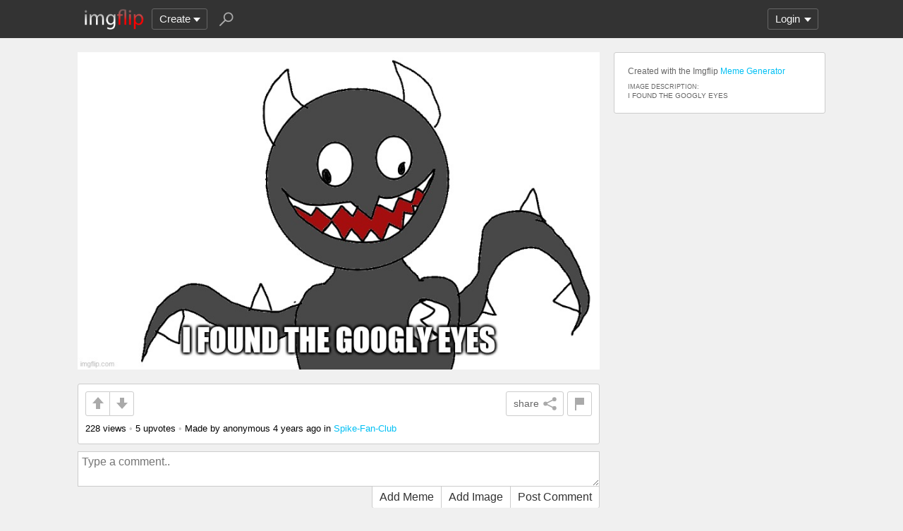

--- FILE ---
content_type: text/html; charset=utf-8
request_url: https://imgflip.com/i/5qhkpl
body_size: 4208
content:
<!DOCTYPE html>

<head>

<meta http-equiv="Content-Type" content="text/html; charset=utf-8"/>
<meta name="viewport" content="width=device-width, initial-scale=1">

<script>
img={"id":346820889,"uid":3106639,"author_pro":false,"type":"jpg","generator":"meme","submitted":true,"featured":true,"can_submit":false,"stream_mod_uids":[3106639,3319431,3439602,3516996,3638838,3744614,4765153],"stream_name":"Spike-Fan-Club"};a=new XMLHttpRequest();
a.onload=function(){I=JSON.parse(this.responseText);if(window.initData)initData();};
a.open('get','/ajax_get_le_data?i=346820889',true);
a.send();
</script>

<script async src="https://www.googletagmanager.com/gtag/js?id=G-DCRTFFEBRL"></script>
<script>
	window.dataLayer = window.dataLayer || [];
	function gtag(){dataLayer.push(arguments);}
	gtag('js', new Date());
	gtag('config', 'G-DCRTFFEBRL');
	gtag('set', 'user_properties', {
		app_type: (typeof window.matchMedia !== 'undefined' && window.matchMedia('(display-mode: standalone)').matches) ? 'standalone' : 'web'
	});
	gtag('config', 'G-X8YQQMPY4Q', {send_page_view: false});
	window._pwGA4PageviewId = ''.concat(Date.now());
	gtag('event', 'ramp_js', {
		send_to: 'G-X8YQQMPY4Q',
		pageview_id: window._pwGA4PageviewId
	});
</script>
<script>
version=1426;
spriteNum=4973;
IMAGE_DOMAIN='//i.imgflip.com/';
mm=0;
</script>

<style>
.i-banner{width:320px;height:50px;display:block;margin:0 auto;overflow:hidden;}
@media(min-width:500px){.i-banner{width:468px;height:60px;}}
@media(min-width:760px){.i-banner{width:728px;height:90px;}}
</style>
<link rel="icon" href="/favicon.ico?b"/>
<link rel="icon" sizes="96x96" href="/imgflip-icon-96.png"/>
<link rel="icon" sizes="180x180" href="/apple-touch-icon.png?c"/>
<link rel="apple-touch-icon" href="/apple-touch-icon.png?c"/>
<meta name="apple-mobile-web-app-capable" content="yes">
<meta name="apple-mobile-web-app-status-bar-style" content="black">
<meta name="apple-mobile-web-app-title" content="Imgflip">
<meta name="theme-color" content="#333"/>
<link rel="manifest" href="/manifest.json">
<link rel='stylesheet' href='//s.imgflip.com/v1426/style.css' media='screen'/>
<link rel='stylesheet' href='//s.imgflip.com/v1426/flip.css' media='screen'/><link rel='stylesheet' href='//s.imgflip.com/v1426/m.css' media='screen'/><link rel='stylesheet' href='//s.imgflip.com/v1426/ImageCropper.css' media='screen'/><link rel='stylesheet' href='//s.imgflip.com/v1426/pro.css' media='screen'/>
<title>Imgflip</title>

<meta name="description" content=""/>
<meta property="og:site_name" content="Imgflip"/>
<meta property="og:title" content=""/>
<meta property="og:url" content="https://i.imgflip.com/5qhkpl.jpg"/>
<meta property="og:type" content="website"/>
<meta property="og:image" content="https://i.imgflip.com/5qhkpl.jpg"/>
<meta property="og:image:width" content="823"/>
<meta property="og:image:height" content="500"/>

<meta name="twitter:card" content="photo"/>
<meta name="twitter:site" content="@imgflip"/>
<meta name="twitter:title" content=""/>
<meta name="twitter:image" content="https://i.imgflip.com/5qhkpl.jpg"/>
<meta name="twitter:url" content="https://imgflip.com/i/5qhkpl"/>


</head>

<body class="fixed-header">
<script>
	var dm = document.cookie.match(/(^|;\s?)dm=([^;]+)/);
	dm = dm ? dm[2] : '';
	if (dm === '1' || (dm === '' && window.matchMedia && window.matchMedia('(prefers-color-scheme: dark)').matches)) {
		document.body.className += ' darkmode';
	}
</script>

<div id="panel-back">

	<div id="panel">
		<div id="nt-nots-mini" class="darkmode"></div>
		<a class="nav" href="/">
			<img id="logo" alt="Imgflip Logo" src="/imgflip_white_96.png">
			<img id="logo-icon" alt="Imgflip Logo Icon" src="/imgflip-icon-transparent-192.svg">
		</a>

		<div class="nav menu-wrap" id="nav-make">
			<div id="nav-make-inner" class="menu-btn nosel down-arrow">Create</div>
			<div id="make-list" class="menu">
				<a class="make-item" href="/memegenerator" title="Meme Generator">
					<svg width=30 height=30 class="make-icon make-icon-meme">
						<g transform="scale(.3)">
							<path d="M 20 0 l 30 50 l -50 -10 l 0 -40 z"/>
							<path d="M 60 0 l 40 0 l -50 50 z"/>
							<path d="M 100 60 l 0 40 l -20 0 l -30 -50 z"/>
							<path d="M 40 100 l -40 0 l 50 -50 z"/>
						</g>
					</svg>
					Make a Meme
				</a>
				<a class="make-item" href="/gif-maker" title="Animated GIF Maker (from video, youtube, images, etc.)">
					<svg class="make-icon make-icon-gif">
						<g transform="scale(.3)">
							<rect width=66 height=66 x=31 y=3 />
							<rect width=66 height=66 x=17 y=17 />
							<rect width=66 height=66 x=3 y=31 />
							<path d="M 24 50 l 25 14 l -25 14 z"/>
						</g>
					</svg>
					Make a GIF or Short Video
				</a>
				<a class="make-item" href="/memetemplates" title="Popular Blank Meme Templates">
					<div class="make-icon make-icon-meme-templates"></div>
					Meme Templates
				</a>
				<a class="make-item" href="/gif-templates" title="Popular Blank GIF Templates">
					<svg class="make-icon make-icon-gif-templates" viewBox="0 0 30 30">
						<g transform="scale(.3)">
							<path d="M 35 30 l 34 20 l -34 20 z"/>
						</g>
					</svg>
					GIF Templates
				</a>
			</div>
		</div>

		<div class="nav menu-wrap" id="u-menu-wrap">
			<div id="u-menu-btn" class="menu-btn nosel down-arrow">
				<span id="u-long"></span>
			</div>
			<div id="u-menu" class="menu"></div>
		</div>

		<div id="nt-count" class="display-none"></div>

		<svg width=30 height=30 id="panel-search-icon" class="s-icon" viewBox="0 0 100 100">
			<path d="M 20 80 l 25 -25"/>
			<circle r=20 cx=59 cy=41 />
		</svg>

		<div class="clear"></div>
	</div>

	<div id="panel-search-back" class="hidden">
		<div id="panel-search">
			<form class="s-form" action="/search" method="get">
				<input id="panel-search-input" name="q" type="text" placeholder="Search memes, gifs, tags, users" autocomplete="off" autocapitalize="off" autocorrect="off"/>
			</form>
			<button type="button" class="s-submit l but">
				<svg width=26 height=26 class="s-icon" viewBox="0 0 100 100">
					<path d="M 20 80 l 25 -25"/>
					<circle r=20 cx=59 cy=41 />
				</svg>
			</button>
		</div>
	</div>

	<div id="panel-offline-msg" class="display-none"></div>
</div>

<div id="page" class="img-page">

	<div id="img-primary">
		<div id="img-main">
						<div id="img-wrap-wrap-wrap-lol">
				<div id="img-wrap-wrap" style="width:740px">
					<div id="img-wrap" class="pause-wrap" style="padding-bottom:60.753341433779%">
												<img id="im" class="magnify" data-w="823" data-h="500" src='//i.imgflip.com/5qhkpl.jpg' alt="I FOUND THE GOOGLY EYES | made w/ Imgflip meme maker"/>
											</div>
				</div>
			</div>

			<div id="img-panel" class="ibox">
				<div id="img-panel-top" class="clearfix">
					<div class="img-vote-wrap">
						<button type="button" class="but img-up -up"></button
						><button type="button" class="but img-down -down"></button>
					</div>
										<button type='button' class='img-flag-btn but' data-iid='346820889' title='Flag this image'><div class='img-flag-top'></div><div class='img-flag-bottom'></div></button>										<button type="button" class="img-share shr-open-btn but" data-id="5qhkpl" data-ext="jpg"
						 data-title="" data-generator="meme"
						 data-w="823" data-h="500"
						>share<svg class='img-share-icon' viewBox='0 0 100 100'><path d='M80 20l-60 30l60 30'/><circle r=14 cx=80 cy=20 /><circle r=14 cx=20 cy=50 /><circle r=14 cx=80 cy=80 /></svg>
					</button>
									</div>
				<div class="img-info">
										<span class="img-views">228 views</span>
										<span class="dot-sep">•</span>
					<span class="img-votes">5 upvotes</span>
										<span class="dot-sep">•</span>
										<span class="img-author">Made by anonymous <span class="img-date-info">4 years ago</span> in <a href="/m/Spike-Fan-Club">Spike-Fan-Club</a></span>
									</div>
				<div class="img-tags"></div>
			</div>
					</div>

				<div id="c-area">
			<div id="c-new-main" class="c-new-wrap">
				<textarea class="c-new-text" placeholder="Type a comment.." maxlength="2500"></textarea>
				<div class="c-new-btn-wrap">
					<button type="button" class="c-meme-btn l but">Add Meme</button
					><button type="button" class="c-add-img-btn l but">Add Image</button
					><button type="button" class="c-add-btn l but">Post Comment</button>
				</div>
			</div>
						<div id="img-coms-header" class="clearfix">
				<div id="img-coms-sort-wrap" class="i-select-wrap">
					<button type="button" class="i-select-btn">Best first</button>
					<div class="i-select-dropdown hidden">
						<div class="i-select-link on" data-sort="best">Best first</div>
						<div class="i-select-link" data-sort="latest">Latest first</div>
						<div class="i-select-link" data-sort="oldest">Oldest first</div>
					</div>
				</div>
				<div id="img-coms-title">2 Comments</div>
			</div>
						<div id="img-coms"><div id='com14876571' data-uid='3319431' class='com l0'><div class='c-vote'><button type='button' class='c-up -up l but'></button><button type='button' class='c-down -down l but'></button></div><div class='c-right'><button type='button' class='c-reply a'>reply</button><div class='c-title'><div class="ico ico-custom ico-size-25"><div class="ico-pixel ico-color-2"></div><div class="ico-pixel ico-color-2"></div><div class="ico-pixel ico-color-2"></div><div class="ico-pixel ico-color-2"></div><div class="ico-pixel ico-color-2"></div><div class="ico-pixel ico-color-2"></div><div class="ico-pixel ico-color-2"></div><div class="ico-pixel ico-color-2"></div><div class="ico-pixel ico-color-2"></div><div class="ico-pixel ico-color-2"></div><div class="ico-pixel ico-color-0"></div><div class="ico-pixel ico-color-0"></div><div class="ico-pixel ico-color-2"></div><div class="ico-pixel ico-color-0"></div><div class="ico-pixel ico-color-0"></div><div class="ico-pixel ico-color-2"></div><div class="ico-pixel ico-color-2"></div><div class="ico-pixel ico-color-0"></div><div class="ico-pixel ico-color-2"></div><div class="ico-pixel ico-color-2"></div><div class="ico-pixel ico-color-0"></div><div class="ico-pixel ico-color-2"></div><div class="ico-pixel ico-color-2"></div><div class="ico-pixel ico-color-2"></div><div class="ico-pixel ico-color-0"></div></div><a href='/user/ShadowSkul' class='u-username'>ShadowSkul</a> <span class='c-mod-stream' title='Stream Moderator'>M</span></div><div class='c-stats'><span class='c-points'>0 ups</span>, 4y, <div class='c-reply-count'>1 reply</div></div><div class='c-text'><div class='c-textonly'>Buur I thinks Spike is better without eyes</div></div></div></div><div id='com14876573' data-uid='3106639' data-l='1' class='com l1'><div class='c-vote'><button type='button' class='c-up -up l but'></button><button type='button' class='c-down -down l but'></button></div><div class='c-right'><button type='button' class='c-reply a'>reply</button><div class='c-title'><div class="ico ico0"></div>[deleted] <span class='c-mod-stream' title='Stream Moderator'>M</span></div><div class='c-stats'><span class='c-points'>0 ups</span>, 4y</div><div class='c-text'><div class='c-textonly'>Same LOL</div></div></div></div></div>
			<div id="c-more-btn" class="lb but display-none">Show More Comments</div>
		</div>
			</div>

	<div id="img-secondary">

		
		<div class="img-pane ibox">
			
						<div id="img-source">Created with the Imgflip <a href='/memegenerator'>Meme Generator</a></div>
			
									<div class="img-desc">
				<div class="img-desc-label">IMAGE DESCRIPTION:</div>
				I FOUND THE GOOGLY EYES			</div>
					</div>

	</div>

	<div class="clear"></div>
</div>

<script>
	sfw=0;
</script>

<div id="footer">
	<div id="footer-nav">
		<a href="/pro?from=footer">Imgflip Pro</a>
		<a href="/gif-maker">GIF Maker</a>
		<a href="/memegenerator">Meme Generator</a>
		<a href="/memetemplates">Blank Meme Templates</a>
		<a href="/gif-templates">GIF Templates</a>
		<a href="/chart-maker">Chart Maker</a>
		<a href="/demotivational-maker">Demotivational Maker</a>
		<a href="/image-resizer">Image Resizer</a>
		<a href="/about">About</a>
		<a href="/privacy">Privacy</a>
		<a href="/terms">Terms</a>
		<a href="/api">API</a>
		<a href="/slack">Slack App</a>
		<a href="/request_removal">Request Image Removal</a>
		<span id="do-not-sell-btn" class="qc-ccpa-persistent-link"></span>
	</div>
	<div id="findUs">
		<a id="on-fb" href="https://www.facebook.com/imgflip">Facebook</a>
		<a id="on-tw" href="https://twitter.com/imgflip">Twitter</a>
		<a id="on-android" href="https://play.google.com/store/apps/details?id=com.imgflip.twa">Android App</a>
		<a id="on-chrome" href="https://chrome.google.com/webstore/detail/imgflip-quick-create/ipdbhnffahpohpdkcelabahpmlheidff">Chrome Extension</a>
	</div>
	<div id="footline">
		Empowering creativity on teh interwebz
		<br/>Imgflip LLC 2026		<br/><a id="hiring-link" href="/careers">Are you a web developer?</a>
	</div>

	</div>

<script src="https://s.imgflip.com/jq.js"></script>

<script crossorigin='anonymous' src='//s.imgflip.com/v1426/common.js'></script>
<script crossorigin='anonymous' src='//s.imgflip.com/v1426/m.js'></script><script async crossorigin='anonymous' src='//s.imgflip.com/v1426/ImageCropper.js'></script><script async crossorigin='anonymous' src='//s.imgflip.com/v1426/Slider.js'></script><script async crossorigin='anonymous' src='//s.imgflip.com/v1426/pro.js'></script>
<script>
	gifVideoIids = [];
	initFlip();
</script>

<script defer src="https://static.cloudflareinsights.com/beacon.min.js/vcd15cbe7772f49c399c6a5babf22c1241717689176015" integrity="sha512-ZpsOmlRQV6y907TI0dKBHq9Md29nnaEIPlkf84rnaERnq6zvWvPUqr2ft8M1aS28oN72PdrCzSjY4U6VaAw1EQ==" data-cf-beacon='{"rayId":"9c186dad29940acb","version":"2025.9.1","serverTiming":{"name":{"cfExtPri":true,"cfEdge":true,"cfOrigin":true,"cfL4":true,"cfSpeedBrain":true,"cfCacheStatus":true}},"token":"536a0d68222b4b1eb170795691f8cec4","b":1}' crossorigin="anonymous"></script>
</body>

--- FILE ---
content_type: text/css
request_url: https://s.imgflip.com/v1426/m.css
body_size: 8530
content:
/* Styles shared by all generator pages */

/*** Dragger / ImageCropper ***/

.drag-box {
	position: absolute;
	top: 0;
	left: 0;
	width: 0;
	height: 0;
	cursor: move;
	border: 1px solid #444;
	border: 1px solid rgba(0, 0, 0, .6);
	background: rgba(0, 0, 0, 0);
	touch-action: none; /* prevent mobile chrome from scrolling */
	z-index: 2;
}
.drag-box:focus {
	outline: none;
}
.drag-box:before {
	position: absolute;
	left: -1px;
	top: -1px;
	width: 100%;
	height: 100%;
	content: '';
	border: 1px dashed #bbb;
	border: 1px dashed rgba(255, 255, 255, .6);
}
.drag-box.drag-top {
	z-index: 3;
	border-color: #000;
}
.drag-box.drag-top:before {
	border-color: #fff;
}
.drag-disabled .drag-box {
	touch-action: initial; /* make sure scroll still works when touching box while dragging is disabled */
}
.drag-disabled .drag-box,
.drag-disabled .drag-box:before,
.drag-box.off,
.drag-box.off:before {
	border-color: transparent;
}
.drag-disabled .resize,
.drag-box.off .resize {
	display: none;
}
/*Dragger Style*/
.resize {
	position: absolute;
	z-index: 3;
	width: 17px;
	height: 17px;
	background: #ccc;
	background: rgba(255, 255, 255, .6);
	border: 1px solid #333;
	border-radius: 2px;
}
.N {
	top: -10px;
	left: -10px;
}
.W {
	top: -10px;
	left: -10px;
}
.S {
	left: -10px;
	bottom: -10px;
}
.E {
	right: -10px;
	top: -10px;
}
.N, .S {
	cursor: ns-resize;
}
.E, .W {
	cursor: ew-resize;
}
.NW, .SE {
	cursor: nw-resize;
}
.NE, .SW {
	cursor: ne-resize;
}
.NW, .NE {
	top: -10px;
}
.SE, .SW {
	bottom: -10px;
}
.NW, .SW {
	left: -10px;
}
.NE, .SE {
	right: -10px;
}
.wrapN, .wrapS {
	position: absolute;
	left: 50%;
}
.wrapE, .wrapW {
	position: absolute;
	top: 50%;
}
.wrapN {
	top: 0;
}
.wrapS {
	bottom: 0;
}
.wrapE {
	right: 0;
}
.wrapW {
	left: 0;
}
/* rotate wrap covers a slight gap between south button to ensure hover doesn't fail while mousing toward rotate */
.drag-rotate-wrap {
	position: absolute;
	width: 19px;
	height: 39px;
	bottom: -30px;
	left: 50%;
	margin-left: -10px;
}
.drag-rotate {
	left: 0;
	bottom: 0;
}
.drag-rotate svg {
	width: 18px;
	height: 18px;
	stroke: #333;
	fill: #333;
	opacity: 0.5;
}
.drag-rotate-msg {
	display: none;
	position: absolute;
	top: 0;
	right: 0;
	font-size: 12px;
	padding: 5px 8px;
	margin: 5px;
	background: #000;
	background: rgba(0, 0, 0, 0.5);
	color: #fff;
	border-radius: 3px;
}


/**MEME GENERATOR**/

/*generic stuff not specific to imgflip*/

@font-face {
	font-family: impac;
	src: url('//imgflip.com/impact.ttf') format("truetype");
}

.mm-main {
	margin: 20px 0;
}
.BOX .mm-main {
	width: 1060px;
	max-width: 96%;
	margin: 30px auto;
	box-sizing: border-box;
	-moz-box-sizing: border-box;
	-webkit-box-sizing: border-box;
}
#mm-preview-outer, #mm-settings {
	display: inline-block;
	position: relative;
	width: 50%;
	vertical-align: top;
	box-sizing: border-box;
	-moz-box-sizing: border-box;
	-webkit-box-sizing: border-box;
}
#mm-preview-outer {
	text-align: center;
	padding: 0 20px 0 0;
}
.mm-preview {
	position: relative;
	display: inline-block;
	margin: 0 auto;
}
.mm-canv, .mm-img {
	vertical-align: top;
}
.mm-img {
	display: none;
}
.mm-canv, .mm-canv:active {
	cursor: default;
}
.mm-canv {
	width: 100%;
}
.mm-preview-msg {
	margin: 15px 5px;
	text-align: center;
	color: #f70;
	font-weight: bold;
}
#mm-preview-outer .mm-draw-panel,
#mm-preview-outer .mm-top-panel {
	padding: 0 0 5px;
}
.mm-draw-btn,
.mm-draw-done-btn {
	float: right;
}
.mm-draw-panel .color-picker {
	float: right;
	margin: 1px 5px 0 0;
}
.mm-draw-width-slider.slider {
	float: right;
	width: 100px;
	margin: -2px 15px;
}
.mm-erase {
	float: left;
}
.mm-erase-all {
	float: left;
	margin-left: 5px;
}
.mm-top-panel .mm-add-spacing,
.mm-top-panel .mm-rotate {
	float: right;
	margin: 0 5px 0 0;
}
.mm-rotate svg,
.mm-upload-rotate svg,
.mm-add-img-rotate svg {
	width: 18px;
	height: 18px;
}
.mm-rotate.l.but,
.mm-upload-rotate.l.but,
.mm-add-img-rotate.l.but {
	padding: 3px;
}
.mm-add-img img {
	width: 20px;
	height: 8px;
	vertical-align: middle;
	margin: 8px 3px 8px 0; /* requires bottom padding too because <button> element is somehow vertically centered?? */
	opacity: 0.80; /* to match #333 color of nearby buttons since sunglasses svg is black */
}
.darkmode .mm-add-img img {
	filter: invert(1); /* won't work in older browsers, but whatever */
}
.mm-quick-imgs {
	margin: 18px -2px;
}
.mm-quick-img-wrap {
	display: inline-block;
	display: inline-flex;
	align-items: center;
	vertical-align: top;
	width: 40px;
	height: 40px;
	padding: 5px;
	margin: 2px;
	cursor: pointer;
	border-radius: 3px;
	text-align: center;
}
.mm-quick-img-wrap:hover {
	background-color: #eee;
}
.darkmode .mm-quick-img-wrap:hover {
	background-color: #222;
}
.mm-quick-img {
	max-width: 100%;
	max-height: 100%;
}
.mm-quick-img-more-btn {
	margin: 11px 0 11px 10px;
	width: 40px;
	height: 32px;
	line-height: 32px;
}
.mm-quick-img-note {
	font-size: 13px;
	margin: 5px 7px 0;
	color: #999;
}
.mm-spacing-settings {
	display: none;
	margin: 20px 0;
	text-align: right;
}
.mm-spacing-settings .mm-spacing-color-picker {
	width: 30px;
	height: 30px;
	margin: 1px 0;
}
.m .draw-msg {
	float: right;
	height: 20px;
	line-height: 20px;
	margin: 0 5px 0 0;
}
.no-events {
	pointer-events: none;
}
.no-events.mm-drawing {
	pointer-events: auto; /* drawing needs pointer events for drag/drop, even if drag/drop boxes are hidden */
}
.mm-drawing {
	touch-action: none;
}
.mm-drawing .drag-box {
	display: none;
}

/* Add image popup */
.mm-add-img {
	float: right;
	margin: 0 5px 0 0;
}
.hidden-file-input {
	position: absolute;
	top: -1px;
	right: -1px;
	font-size: 120px;
	margin: 0;
	padding: 0;
	cursor: pointer;
	opacity: 0;
}
.mm-add-img-popup {
	margin: 20px;
}
.mm-add-img-types {
	width: 350px;
	max-width: 100%;
}
.mm-add-img-type {
	display: inline-block;
	width: 100px;
	height: 100px;
	box-sizing: border-box;
	-moz-box-sizing: border-box;
	-webkit-box-sizing: border-box;
	padding: 8px 2px;
	border: 2px solid transparent;
	opacity: .4;
	cursor: pointer;
}
.mm-add-img-type.selected {
	opacity: 1;
	border-color: #333;
}
.darkmode .mm-add-img-type.selected {
	border-color: #ccc;
}
.mm-add-img-type-more {
	display: inline-block;
	vertical-align: top;
	width: 100px;
	height: 40px;
	line-height: 40px;
	margin: 30px 0;
	text-align: center;
	cursor: pointer;
}
.mm-add-img-type-title {
	text-align: center;
	font-weight: bold;
	margin-bottom: 10px;
}
.mm-add-img-type-diagram {
	position: relative;
}
.mm-add-img-current {
	position: absolute;
	width: 26px;
	height: 26px;
	top: 0;
	left: 50%;
	margin-left: -13px;
	background: #ccc;
}
.darkmode .mm-add-img-current {
	background: #666;
}
.mm-add-img-new {
	position: absolute;
	width: 26px;
	height: 26px;
	top: 27px;
	left: 50%;
	margin-left: -13px;
	border: 1px dotted #333;
	box-sizing: border-box;
	-moz-box-sizing: border-box;
	-webkit-box-sizing: border-box;
}
.darkmode .mm-add-img-new {
	border-color: #ccc;
}
.mm-add-img-type-inside .mm-add-img-current {
	width: 50px;
	height: 50px;
	margin-left: -25px;
}
.mm-add-img-type-inside .mm-add-img-new {
	width: 15px;
	height: 15px;
	top: 10px;
	margin-left: -15px;
}
.mm-add-img-type-above .mm-add-img-current {
	top: 27px;
}
.mm-add-img-type-above .mm-add-img-new {
	top: 0;
}
.mm-add-img-type-left .mm-add-img-current {
	margin-left: 0;
}
.mm-add-img-type-left .mm-add-img-new {
	top: 0;
	margin-left: -27px;
}
.mm-add-img-type-right .mm-add-img-current {
	margin-left: -27px;
}
.mm-add-img-type-right .mm-add-img-new {
	margin-left: 0;
	top: 0;
}
.concise .mm-add-img-type-above, .concise .mm-add-img-type-left, .concise .mm-add-img-type-right {
	display: none;
}
.mm-add-img-choose-img {
	margin-top: 20px;
}
.mm-add-img-choose-img .mm-search-view-all {
	display: none;
}
.mm-add-img-upload-btn {
	width: 49%;
	margin-right: 2%;
	vertical-align: top;
}
input.mm-add-img-url {
	width: 49%;
}
input.mm-add-img-url.error {
	border-color: #f44;
}
.mm-add-img-or {
	margin: 10px 0;
	text-align: center;
}
input.mm-add-img-search {
	width: 100%;
}
.mm-add-img-search-opts {
	margin: 10px 0;
	white-space: nowrap;
	overflow: hidden;
}
.mm-add-img-search-opts.hidden {
	display: none;
}
.mm-add-img-search-opts .check-wrap {
	margin-right: 10px;
}
.mm-add-img-submit {
	display: block;
	width: 100%;
	margin-top: 20px;
}
#mm-search-dropdown {
	max-width: 350px;
	position: absolute;
	right: 0;
	top: -3px;
	z-index: 2;
}
.mm-search-results {
	width: 100%;
	padding: 0;
}
.mm-hidden {
	display: none;
}
.mm-search-opts {
	padding: 4px 12px;
	border-bottom: 1px solid #ccc;
}
.darkmode .mm-search-opts {
	border-bottom-color: #666;
}
.mm-search-opts .check-wrap + .check-wrap {
	margin-left: 10px;
}
.mm-search-loading {
	display: none;
	padding: 10px;
	text-align: center;
	font-size: 12px;
	color: #999;
}
.mm-search-loading.mm-search-visible {
	display: block;
}
.mm-search-results-table {
	width: 100%;
	border-spacing: 0;
	border-collapse: collapse;
}
.mm-search-loading.mm-search-visible + .mm-search-results-tables,
.mm-search-results-table + .mm-search-results-table {
	border-top: 1px solid #ccc;
}
.darkmode .mm-search-loading.mm-search-visible + .mm-search-results-tables,
.darkmode .mm-search-results-table + .mm-search-results-table {
	border-color: #666;
}
.mm-search-section-title td {
	padding: 10px 12px;
}
.mm-search-no-results {
	float: right;
	color: #999;
	font-size: 12px;
}
.mm-search-result {
	cursor: pointer;
	border-top: 1px solid #ccc;
}
.darkmode .mm-search-result {
	border-color: #666;
}
.mm-search-result td {
	padding: 5px;
}
.mm-search-result:hover td {
	background: #eee;
}
.darkmode .mm-search-result:hover td {
	background: #222;
}
.mm-search-result-img-td {
	width: 50px;
	height: 50px;
	vertical-align: middle;
}
.mm-search-result-img {
	width: 50px;
	height: 50px;
	vertical-align: top;
}
.mm-search-result-text {
	vertical-align: middle;
	padding: 5px 0 5px 8px;
	word-break: break-all; /* this prevents table overflow. break-word is better, but not cross browser yet. */
}
.mm-search-result-subtitle {
	font-size: 12px;
	font-weight: 300;
	color: #00bff3;
	margin-top: 2px;
}
.mm-search-nav {
	border-top: 1px solid #ccc;
}
.darkmode .mm-search-nav {
	border-color: #666;
}
.mm-search-prev {
	min-width: 80px;
	margin: 15px;
}
.mm-search-next {
	min-width: 80px;
	margin: 15px;
	float: right;
}
.mm-search-view-all {
	border-top: 1px solid #ccc;
}
.darkmode .mm-search-view-all {
	border-color: #666;
}
.mm-search-view-all-btn.but {
	display: block;
	margin: 15px;
}

.mm-select {
	height: 70px;
	overflow: scroll;
	overflow-y: hidden;
	white-space: nowrap;
	margin: 10px 0 -10px;
	scrollbar-color: #ccc #fff;
}
.darkmode .mm-select {
	scrollbar-color: #666 #333; /* firefox only right now */
}
.mm-select::-webkit-scrollbar {
	background: #fff;
	height: 20px;
}
.mm-select::-webkit-scrollbar-thumb {
	border: 5px solid #fff;
	border-radius: 10px;
	background: #ccc;
}
.darkmode .mm-select::-webkit-scrollbar {
	background: #333;
}
.darkmode .mm-select::-webkit-scrollbar-thumb {
	border-color: #333;
	background: #666;
}
.mm-select::-webkit-scrollbar-thumb:hover {
	background: #999;
}
#mm-select-my {
	display: none;
}
.mm-select .im {
	display: inline-flex;
	width: 50px;
	height: 50px;
	border-right: 3px solid #fff;
	cursor: pointer;
	vertical-align: top;
}
.darkmode .mm-select .im {
	border-color: #333;
}
.im.blank,
.im.random,
.im.ai {
	background-image: none!important;
	overflow: hidden;
	border: 1px dashed #999;
	width: 48px;
	height: 48px;
	margin-right: 3px;
	justify-content: center;
	align-items: center;
}
.im.random {
	border-style: solid;
}
.im.random .rand-arrows {
	width: 44px;
	height: 18px;
}
.im.ai {
	border-style: solid;
	font-family: monospace;
}
.im.ai .sparkle-svg {
	fill: #96f;
}
.darkmode .im.blank,
.darkmode .im.random,
.darkmode .im.ai {
	border-color: #666;
}
#allTemplates {
	vertical-align: top;
	margin: 9px;
}
.mm-box-edit {
	margin-top: 10px;
	position: relative;
}
.mm-text-wrap {
	margin-right: 110px; /* must be synced with .mm-font-options width */
}
.mm-box-edit .mm-text {
	display: block;
	padding: 2px;
	width: 100%;
	min-height: 44px;
	line-height: 18px; /* enforce same line height across browsers so height doesn't get bumped above 44 */
	border-width: 2px;
	border-style: solid;
	resize: none;
}
.mm-img-box-wrap {
	margin-top: 10px;
}
.mm-img-box-name {
	padding: 0 30px 0 12px;
	height: 32px;
	line-height: 32px;
	background: #ccc;
	white-space: nowrap;
	overflow: hidden;
	text-overflow: ellipsis;
}
.darkmode .mm-img-box-name {
	background: #666;
}
.mm-box-remove {
	position: absolute;
	top: 0;
	right: 0;
	width: 30px;
	height: 30px;
	margin: 1px;
}
.mm-box-remove .x-svg path {
	stroke: #999;
}
.mm-box-options-wrap {
	position: absolute;
	right: 32px;
	top: 0;
}
.mm-box-options-btn.l.but {
	border-color: transparent;
	padding: 2px;
	background: none;
}
.mm-box-options-btn.l.but:hover {
	box-shadow: none;
}
.mm-box-options-btn .gear-icon {
	width: 26px;
	height: 26px;
}
.mm-box-options-popup {
	position: absolute;
	right: 0;
	top: 38px;
	min-width: 250px;
	z-index: 10; /* needs to be above the tag autosuggest on images-to-gif */
	border: 1px solid #999; /* should mirror .pickpop style */
}
.mm-box-opacity-slider,
.mm-box-radius-slider {
	width: 90px;
	margin-left: 10px;
}
.mm-blank-opts {
	margin: 15px 0;
	display: flex;
	align-items: center;
}
.mm-blank-opts .btn-group {
	margin-right: 10px;
}
.mm-blank-ratio.selected,
.mm-blank-ratio.selected:hover {
	border-color: #00bff3;
	z-index: 2;
}
.mm-blank-opts input {
	width: 80px;
}
.mm-blank-x {
	padding: 0 5px;
}
.mm-ai-img-popup {
	padding: 20px;
	width: 500px;
	max-width: 100%;
	box-sizing: border-box;
}
.mm-ai-img-title {
	display: flex;
	justify-content: center;
	align-items: center;
}
.mm-ai-img-title svg {
	width: 14px;
	height: 14px;
	stroke: #00bff3;
	fill: none;
	border: 1px solid #00bff3;
	border-radius: 50%;
	padding: 2px;
	stroke-linejoin: round;
	stroke-linecap: round;
	stroke-width: 1.5;
	color: #00bff3;
	margin-right: 3px;
}
.mm-ai-img-upgrade {
	margin-left: 3px;
}
.mm-ai-img-label {
	margin: 20px 0 5px;
	font-weight: bold;
	font-size: 14px;
	text-align: center;
}
input.mm-ai-img-subject {
	width: 100%;
}
.mm-ai-img-tags {
	margin: 0 -7px;
	font-size: 14px;
}
.mm-ai-img-tags .check-wrap {
	margin: 0 7px;
	padding: 1px 0 1px 18px;
}
.mm-ai-img-tags .check-wrap svg {
	width: 12px;
	height: 12px;
}
.mm-ai-img-btns {
	margin: 20px 0 0;
	text-align: center;
}
.mm-ai-img-generate-btn {
	font-family: monospace;
}
.mm-ai-img-choices {
	display: flex;
	margin: 0 -2px;
}
.mm-ai-img-choices img {
	flex: 1;
	margin: 0 2px;
	cursor: pointer;
	min-width: 0; /* allow images to shrink */
	height: auto;
}
@media (hover: hover) {
	.mm-ai-img-choices img:hover {
		box-shadow: 0 0 0 1px #00bff3;
	}
}
.mm-transparency-color-wrap {
	display: flex;
	align-items: center;
	margin: 15px 0;
}
.color-picker.mm-transparency-color-picker {
	margin: 0 10px 0 0;
}
.mm-effect-opts {
	margin: 15px 0;
}
.mm-effect {
	display: flex;
	align-items: center;
}
.mm-effect input {
	width: 60px;
	margin-left: auto;
	margin-right: 15px;
}
.mm-effect-slider {
	width: 100px;
}
.mm-toggle-opts-wrap {
	margin: 15px 0;
}
.mm-add-text,
.mm-add-effects,
.mm-toggle-ai {
	float: right;
	margin-top: -5px;
	margin-left: 5px;
	display: inline-flex;
	align-items: center;
}
.mm-toggle-ai {
	font-family: monospace;
}
.mm-ai-opts {
	margin: 15px 0;
}
.mm-ai-generate-wrap {
	display: flex;
	margin-top: 5px;
}
.mm-ai-pro-tag {
	font-size: 0.7em;
	font-weight: bold;
	color: #00bff3;
}
.mm-ai-nowrap {
	white-space: nowrap;
}
.mm-ai-subject {
	flex-grow: 1;
	margin-right: 10px;
}
.mm-ai-generate {
	font-family: monospace;
}
.mm-opts {
	display: none;
	color: #333;
	margin: 15px 0;
	padding: 15px 15px 0 15px;
	border: 1px solid #ccc;
}
.darkmode .mm-opts {
	color: #ccc;
	border-color: #666;
}
.mm-opt {
	display: inline-block;
	vertical-align: middle;
	margin: 0 15px 10px 0;
}
.mm-opt.check-wrap {
	margin-top: -6px;
	margin-bottom: 9px;
}
.mm-font-selector {
	margin: 20px;
	width: 280px;
}
.mm-font-add-label {
	margin-bottom: 5px;
}
.mm-font-add-input {
	width: 210px;
	vertical-align: top;
	margin-bottom: 10px;
}
.mm-font-add-btn.but {
	width: 70px; /* combined with mm-font-add-input width must add exactly to mm-font-selector width */
	border-left: none !important;
	border-radius: 0 3px 3px 0;
	vertical-align: top;
}
.mm-font-section-label {
	font-size: 22px;
	margin: 20px 0;
	border-bottom: 1px solid #ccc;
	padding-bottom: 10px;
}
.mm-font-items {
	max-height: 450px;
	overflow-y: auto;
}
.mm-font-item {
	cursor: pointer;
	padding: 6px 12px;
	font-size: 16px;
}
.mm-font-item:hover {
	background: #eee;
}
.darkmode .mm-font-item:hover {
	background: #222;
}
.mm-font-show-more,
.mm-font-show-google {
	display: block;
	margin-top: 20px;
}
.mm-font-latin-only {
	margin: -10px 0 10px;
}
.mm-font-item-more-btn {
	display: block;
	margin: 20px 0 5px; /* bottom padding since bottom border is rendered slightly cutoff by scroll box in chrome */
}
.mm-font-options {
	position: absolute;
	top: 0;
	right: 0;
	width: 110px; /* must be synced with .mm-text-wrap margin-right */
	height: 24px;
	padding: 10px 0;
	color: #333;
	background: #ccc;
}
.darkmode .mm-font-options {
	color: #ccc;
	background: #666;
}
.mm-font-opt .select {
	width: 78px;
	margin-left: auto;
}
.mm-font-opt input {
	width: 80px;
	margin-left: auto;
}
.mm-font-options .color-picker {
	height: 24px;
	line-height: 24px;
}
.mm-font-options .mm-font-color-picker {
	margin: 0 0 0 8px;
}
.mm-font-options .mm-outline-color-picker {
	margin: 0 0 0 10px;
}
.mm-box-remove-btn {
	float: right;
}
.mm-font-options-btn-wrap {
	vertical-align: top;
	display: inline-block;
	margin: -4px -6px 0 6px;
	position: relative;
}
.mm-font-options-btn.l.but {
	padding: 2px;
	background: transparent;
}
.mm-font-options-btn .gear-icon {
	width: 26px;
	height: 26px;
}
.mm-font-options-popup {
	position: absolute;
	right: 0;
	top: 38px;
	min-width: 250px;
	z-index: 10; /* needs to be above the tag autosuggest on images-to-gif */
	border: 1px solid #999; /* should mirror .pickpop style */
}
.mm-font-opt {
	white-space: nowrap; /* for opacity slider */
	display: flex;
	align-items: center;
}
.mm-font-opt + .mm-font-opt {
	margin-top: 15px;
}
.mm-font-opt .check-wrap + .check-wrap {
	margin-left: 15px;
}
.mm-font-btn {
	max-width: 148px; /* just enough to touch the remove btn's margin and not overlap it */
	overflow: hidden;
	text-overflow: ellipsis;
	margin-left: 5px;
}
.mm-font-apply-to-all {
	width: 100%;
}
#mm-show-upload {
	float: left;
	margin: 0 4% 0 0;
	width: 48%;
	white-space: nowrap;
	overflow: hidden;
}
#mm-meme-title {
	font-size: 15px;
	font-weight: bold;
	margin: 0 125px 0 0; /* need enough right margin to cover both .mm-tab elements */
	color: #333;
	height: 31px;
	line-height: 31px;
	text-align: left;
	text-overflow: ellipsis;
	overflow: hidden;
	white-space: nowrap;
}
.darkmode #mm-meme-title {
	color: #ccc;
}

/* ColorPicker */

.color-panel {
	margin: 20px;
	display: flex;
	align-items: flex-end;
}
input.color-input {
	display: inline-flex;
	width: 80px;
	height: 26px;
	line-height: 16px;
	padding: 3px 5px;
	font-family: monospace;
}
.color-picker {
	position: relative;
	display: inline-block;
	vertical-align: top;
	width: 24px;
	height: 24px;
	margin: 0 4px;
}
.color-btn {
	position: absolute;
	width: 100%;
	height: 100%;
	cursor: pointer;
	box-shadow: 0 0 3px #ccc;
	border-radius: 3px;
}
.darkmode .color-btn {
	box-shadow: 0 0 3px #999;
}
.color-popup {
	position: absolute;
	z-index: 99;
	top: 30px;
	right: 0;
	display: none;
	width: 300px;
	padding: 0;
}
.color-boxes {
	width: 180px;
}
.color-section {
	display: flex;
	flex-wrap: wrap;
	gap: 10px;
	margin-bottom: 20px;
}
.color-section:last-child {
	margin-bottom: 0;
}
.color-section-label {
	font-size: 12px;
	line-height: normal;
	color: #888;
	margin: -5px 0 5px;
}
.color-box {
	width: 26px;
	height: 26px;
	cursor: pointer;
	box-shadow: 0 0 3px #ccc;
	border-radius: 3px;
}
.darkmode .color-box {
	box-shadow: 0 0 3px #999;
}
.color-slider-2d-wrap {
	position: relative;
	display: inline-flex;
	width: 210px;
	height: 160px;
	margin: 0 20px 20px 20px;
	border-radius: 2px;
	touch-action: none; /* prevent mobile chrome from scrolling */
}
.color-slider-2d {
	z-index: 3;
	position: absolute;
	box-sizing: border-box;
	-moz-box-sizing: border-box;
	-webkit-box-sizing: border-box;
	top: 0;
	left: 100%;
	margin: -10px 0 0 -10px;
	width: 20px;
	height: 20px;
	border: 1px solid #fff;
	box-shadow: 0 0 1px 1px #ccc;
	border-radius: 10px;
	cursor: pointer;
}
.color-slider-wrap {
	display: inline-flex;
	width: 30px;
	height: 160px;
	margin: 0 20px 20px 0;
	position: relative;
	border-radius: 2px;
	background: -moz-linear-gradient(top, #f00 0%, #ff0 17%, #0f0 33%, #0ff 50%, #00f 66%, #f0f 83%, #f00 100%);
	background: -webkit-gradient(linear, left top, left bottom, color-stop(0%, #f00), color-stop(17%, #ff0), color-stop(33%, #0f0), color-stop(50%, #0ff), color-stop(66%, #00f), color-stop(83%, #f0f), color-stop(100%, #f00));
	background: -webkit-linear-gradient(top, #f00 0%, #ff0 17%, #0f0 33%, #0ff 50%, #00f 66%, #f0f 83%, #f00 100%);
	background: linear-gradient(to bottom, #f00 0%, #ff0 17%, #0f0 33%, #0ff 50%, #00f 66%, #f0f 83%, #f00 100%);
	touch-action: none; /* prevent mobile chrome from scrolling */
}
.color-slider {
	position: absolute;
	box-sizing: border-box;
	-moz-box-sizing: border-box;
	-webkit-box-sizing: border-box;
	width: 46px;
	height: 20px;
	border: 1px solid #fff;
	box-shadow: 0 0 1px 1px #ccc;
	border-radius: 10px;
	margin: -10px 0 0 -8px;
	top: 0;
	left: 0 !important; /* override automatic 2d dragging */
	cursor: pointer;
}
.color-bg1, .color-bg2 {
	position: absolute;
	top: 0;
	left: 0;
	width: 100%;
	height: 100%;
	border-radius: 2px;
}
.color-bg1 {
	z-index: 1;
	background: -moz-linear-gradient(left, #fff 0%, rgba(255, 255, 255, 0) 100%);
	background: -webkit-gradient(linear, left top, right top, color-stop(0%, #fff), color-stop(100%, rgba(255, 255, 255, 0)));
	background: -webkit-linear-gradient(left, #fff 0%, rgba(255, 255, 255, 0) 100%);
	background: linear-gradient(to right, #fff 0%, rgba(255, 255, 255, 0) 100%);
}
.color-bg2 {
	z-index: 2;
	background: -moz-linear-gradient(top, transparent 0%, #000 100%);
	background: -webkit-gradient(linear, left top, left bottom, color-stop(0%, transparent), color-stop(100%, #000));
	background: -webkit-linear-gradient(top, transparent 0%, #000 100%);
	background: linear-gradient(to bottom, transparent 0%, #000 100%);
}

.color-eyedropper-btn {
	display: inline-flex;
	align-items: center;
	justify-content: center;
	width: 26px;
	height: 26px;
	cursor: pointer;
	border-radius: 3px;
	background: #f5f5f5;
	box-shadow: 0 0 3px #ccc;
	color: #555;
	margin-right: -26px;
}
.color-eyedropper-btn svg {
	width: 100%;
	height: 100%;
	fill: currentColor;
}
.darkmode .color-eyedropper-btn {
	background: #444;
	box-shadow: 0 0 3px #999;
	color: #ccc;
}

/* Eye dropper overlay */
.eye-dropper-overlay {
	position: fixed;
	top: 0;
	left: 0;
	right: 0;
	bottom: 0;
	z-index: 10000;
}
.eye-dropper-preview {
	position: fixed;
	background: #fff;
	border-radius: 6px;
	box-shadow: 0 2px 10px rgba(0,0,0,0.3);
	padding: 8px;
	pointer-events: none;
	z-index: 10001;
	display: flex;
	align-items: center;
	gap: 8px;
}
.eye-dropper-zoom {
	position: relative;
	width: 78px;
	height: 78px;
	border-radius: 4px;
	overflow: hidden;
	border: 1px solid #ddd;
}
.eye-dropper-zoom canvas {
	width: 78px;
	height: 78px;
	image-rendering: pixelated;
}
.eye-dropper-zoom-grid {
	position: absolute;
	width: 18px;
	height: 18px;
	top: 50%;
	left: 50%;
	transform: translate(-50%, -50%);
	pointer-events: none;
}
.eye-dropper-result {
	display: flex;
	flex-direction: column;
	align-items: center;
}
.eye-dropper-color {
	width: 48px;
	height: 48px;
	border-radius: 4px;
	border: 1px solid #ddd;
}
.eye-dropper-hex {
	font-family: monospace;
	font-size: 12px;
	text-align: center;
	color: #333;
	margin-top: 4px;
}
.darkmode .eye-dropper-preview {
	background: #333;
	box-shadow: 0 2px 10px rgba(0,0,0,0.5);
}
.darkmode .eye-dropper-zoom {
	border-color: #555;
}
.darkmode .eye-dropper-color {
	border-color: #555;
}
.darkmode .eye-dropper-hex {
	color: #ccc;
}

/*imgflip specific memegen stuff*/

#page.m {
	min-height: 615px;
}
#mm-tabs {
	position: relative; /* for absolute positioned mm-search-dropdown */
	border-bottom: 1px solid #ccc;
	margin-top: 10px;
}
.darkmode #mm-tabs {
	border-color: #666;
}
.mm-tab {
	float: right;
	position: relative;
	font-size: 13px;
	height: 32px;
	line-height: 30px;
	margin-bottom: -1px;
	padding: 0 10px;
	text-align: center;
	border: 1px solid #ccc;
	border-bottom: none;
	color: #666;
	cursor: pointer;
	border-radius: 3px 3px 0 0;
	box-sizing: border-box;
	-moz-box-sizing: border-box;
	-webkit-box-sizing: border-box;
}
.darkmode .mm-tab {
	border-color: #666;
	color: #999;
}
#memetab {
	margin-left: 10px;
}
.mm-tab.set {
	color: #333;
	z-index: 2;
	border-color: #666;
	cursor: default;
	font-weight: bold;
	border-bottom: 1px solid #fff;
}
.darkmode .mm-tab.set {
	color: #ccc;
	border-color: #999;
	border-bottom-color: #333;
}
#mm-search {
	height: 32px;
	margin: 0 0 -1px 0;
	width: 48%;
}
#mm-upload {
	margin: 30px;
}
#mm-upload-file-btn {
	position: relative;
	overflow: hidden;
	direction: ltr;
	width: 100%;
	display: block;
}
#mm-upload-or {
	text-align: center;
	font-size: 18px;
	margin: 10px 0;
}
#mm-upload-url {
	width: 100%;
}
#mm-upload-url.error {
	border-color: #f44;
}
#mm-upload-btns,
.mm-add-img-btns {
	margin-top: 20px;
	display: flex;
	align-items: center;
	flex-wrap: wrap;
	gap: 10px;
}
.mm-add-img-remove-bg .check-text {
	display: flex;
	align-items: center;
	gap: 4px;
}
#mm-upload-img-preview-wrap,
.mm-add-img-preview-wrap {
	margin: 20px 0;
	display: none;
	text-align: center;
	position: relative;
}
#mm-upload-public-wrap,
.mm-add-img-public-wrap {
	margin: 14px 0;
}
#mm-upload-public-settings,
.mm-add-img-public-settings {
	display: none;
	margin: 20px 0;
}
#mm-upload-public-settings input,
#mm-upload-public-settings textarea,
.mm-add-img-public-settings input,
.mm-add-img-public-settings textarea {
	display: block;
	width: 100%;
	margin: 5px 0 15px;
	vertical-align: top;
}
#mm-upload-anon,
.mm-add-img-anon {
	margin: -3px 0;
}
#mm-upload-btn {
	width: 100%;
}
#pro-popup-wrap,
#pro-basic-popup-wrap {
	display: none;
}

/*** Image Done Popup ***/
#done {
	width: 500px;
	max-width: 100%;
	padding: 20px;
	text-align: center;
	background: #fff;
	border-radius: 3px;
	box-sizing: border-box;
	-moz-box-sizing: border-box;
	-webkit-box-sizing: border-box;
}
.darkmode #done {
	background: #333;
}
#done-img-wrap-wrap {
	margin: 0 auto;
	max-width: 100%;
}
#done-img-wrap {
	position: relative;
	height: 0;
	overflow: hidden;
}
#done-img {
	position: absolute;
	top: 0;
	left: 0;
	width: 100%;
	height: 100%;
}
#done-embed-codes {
	margin-top: 20px;
}
#done-btns {
	margin: 15px -5px -5px;
	display: flex;
	justify-content: center;
}
#done-btns .but {
	font-size: 14px;
	margin: 5px;
}
.done-msg {
	margin-top: 20px;
}
.done-link {
	color: #00bff3;
}
#done-info {
	font-size: 12px;
	margin: 5px 0 10px;
	color: #999;
}
#done-msgs {
	color: #f70;
}
.gen-wrap {
	margin: 15px 0 0;
}
.gen-wrap-btns {
	margin: 10px -5px 0;
}
.gen-wrap-btns .but {
	min-width: 159px;
	float: left;
	margin: 5px 5px 0;
}
.gen-wrap .reset, .gen-wrap .mm-set-default-settings {
	min-width: 0;
	width: auto;
	float: right;
}
.mm-set-default-settings {
	display: none;
}
.gen-anon-wrap {
	display: none;
}
.gen-watermark-wrap {
	margin: 2px 0;
	display: flex;
	align-items: center;
}
.watermark-check {
	padding-right: 6px;
}
.watermark-bubble {
	display: inline-flex;
	align-items: center;
	gap: 6px;
	max-width: 65%; /* wide enough for "made at imgflip.com" and "bottom right" */
	padding: 5px 10px;
	background: rgba(0, 191, 243, 0.1);
	border: 1px solid rgba(0, 191, 243, 0.3);
	border-radius: 5px;
	font-size: 13px;
}
.watermark-bubble-text {
	overflow: hidden;
	text-overflow: ellipsis;
	white-space: nowrap;
}
@media (hover: hover) {
	.watermark-bubble {
		transition: background 0.15s, border-color 0.15s;
	}
	.watermark-bubble:hover {
		background: rgba(0, 191, 243, 0.18);
		border-color: rgba(0, 191, 243, 0.5);
	}
}
.watermark-bubble-pos {
	font-size: 11px;
	padding-left: 5px;
	border-left: 1px solid rgba(0, 0, 0, 0.15);
	white-space: nowrap;
}
.darkmode .watermark-bubble {
	background: rgba(0, 191, 243, 0.12);
	border-color: rgba(0, 191, 243, 0.3);
}
@media (hover: hover) {
	.darkmode .watermark-bubble:hover {
		background: rgba(0, 191, 243, 0.22);
		border-color: rgba(0, 191, 243, 0.5);
	}
}
.darkmode .watermark-bubble-pos {
	border-left-color: rgba(255, 255, 255, 0.15);
}
.watermark-popup {
	text-align: left;
}
.watermark-popup .form-label:first-child {
	margin-top: 0;
}
.watermark-popup .select {
	display: block;
}
.watermark-popup .watermark-custom {
	width: 100%;
	margin-top: 10px;
}
.watermark-popup .form-btns {
	justify-content: center;
}
.watermark-popup .watermark-done-btn {
	min-width: 100px;
}
.gen-login-wrap {
	display: none;
	margin: 15px 0;
	font-size: 12px;
	font-style: italic;
}
#gen-qa {
	margin: 20px 0;
	padding-top: 0;
	font-size: 14px;
}
#gen-qa .gen-q {
	color: #333;
	margin: 25px 0 10px;
	text-align: left;
	word-wrap: break-word;
}
.darkmode #gen-qa .gen-q {
	color: #ccc;
}
#gen-qa .gen-qa-header {
	font-size: 20px;
	font-weight: 300;
	color: #333;
	margin: 30px 0 10px;
	padding-bottom: 5px;
	border-bottom: 1px solid #ccc;
}
.darkmode #gen-qa .gen-qa-header {
	color: #ccc;
	border-color: #666;
}
.gen-bottom-ad {
	margin: -10px 0;
}
.gen-bottom-ad:empty {
	display: none;
}
#mm-recs-wrap {
	margin: 20px 0;
	text-align: center;
}
#mm-recs-wrap h2 {
	margin: 0 0 20px;
	word-wrap: break-word;
}
#mm-recs {
	margin: -10px -15px;
}
.mm-rec {
	width: 150px;
	height: 150px;
	display: inline-block;
	vertical-align: top;
	margin: 10px;
}
.mm-rec:hover {
	padding: 4px;
	margin: 5px;
	border: 1px solid #999;
}
.mm-rec-link {
	margin-left: 15px;
	font-size: 14px;
}



/*** Slider ***/

.slider {
	display: inline-block;
	height: 30px;
	vertical-align: middle;
}
.slide-bar {
	position: relative;
	display: inline-block;
	width: 200px;
	height: 10px;
	margin: 10px 0;
	border: 1px solid #999;
	background: #fff;
	box-sizing: border-box;
	-moz-box-sizing: border-box;
	-webkit-box-sizing: border-box;
}
.darkmode .slide-bar {
	background: #333;
}
#g-dur-slider .fill {
	background: #f70;
}
.slider .fill {
	position: absolute;
	top: 0;
	left: 0;
	height: 100%;
	background: #ddd;
}
.darkmode .slider .fill {
	background: #666;
}
.mark {
	position: absolute;
	left: 96px;
	cursor: pointer;
	touch-action: none; /* prevent mobile browsers from scrolling horizontally (except safari...) */
}
.mark.m0 {
	top: -9px;
	width: 18px;
	height: 24px;
	margin-left: -10px;
	border: 1px solid #999;
	background: #fff;
	background: rgba(255, 255, 255, 0.9);
}
.darkmode .mark.m0 {
	background: #333;
	background: rgba(51, 51, 51, 0.9);
}
.mark.m0:hover {
	border: 1px solid #666;
}
.mark.m1, .mark.m2, .mark.m3 {
	margin-left: -12px;
	border: 12px solid transparent;
	cursor: pointer;
}
.mark.m1, .mark.m3 {
	top: -24px;
	border-bottom: none;
	border-top: 24px solid #4b4;
}
.mark.m2 {
	bottom: -24px;
	border-top: none;
	border-bottom: 24px solid #f44;
}
.mark.m3 {
	border-top: 24px solid #00bff3;
}
.slide-val {
	position: absolute;
	left: 0;
	width: 100%;
	height: 100%;
	font-size: 10px;
	line-height: 24px;
	text-align: center;
	overflow: hidden;
	color: #999;
}

h2.gen-subtitle {
	font-size: 14px;
	margin: 5px auto 20px;
}


@media (max-width: 900px) {

	/*** Meme Generator ***/
	.mm-main {
		padding: 5px;
	}
	#mm-preview-outer {
		width: 55%;
		padding: 0 10px 0 0;
	}
	#mm-settings {
		width: 45%;
	}
}

@media (min-width: 700px) and (max-width: 820px) {
	#mm-show-upload {
		width: 53%;
	}
	#mm-search {
		width: 43%;
	}
}

@media (max-width: 700px) {
	#mm-preview-outer, #mm-settings {
		width: 100%;
		padding: 0 0 5px;
	}
}

@media (max-width: 550px) {
	#done {
		padding: 10px;
	}
}

@media (max-width: 375px) {
	#mm-show-upload {
		width: 53%;
	}
	#mm-search {
		width: 43%;
	}
}

@media (max-width: 340px) {
	#mm-show-upload {
		font-size: 15px;
	}
}


--- FILE ---
content_type: text/css
request_url: https://s.imgflip.com/v1426/ImageCropper.css
body_size: 251
content:
.icrop-wrap {
	position: relative;
}
.icrop-clip-canv, .icrop-preview-canv {
	display: block;
}
.icrop-clip-canv, .icrop-bg {
	position: absolute;
	top: 0;
	left: 0;
}
.icrop-bg {
	background: #000;
	opacity: .5;
	filter: alpha(opacity=50);
}
.icrop-clip-wrap {
	position: absolute;
	top: 0;
	left: 0;
	width: 100%;
	height: 100%;
	overflow: hidden;
}
.icrop-clip-canv {
	position: absolute;
	top: 0;
	left: 0;
}
.icrop-box {
	position: absolute;
	top: 0;
	left: 0;
	width: 0;
	height: 0;
	display: none;
	cursor: move;
	border: 1px dashed #0cf;
	touch-action: none; /* prevent mobile browsers from scrolling (except safari...) */
}
.icrop-transition {
	transition: top .5s, left .5s, width .5s, height .5s;
}
.notransition {
	-webkit-transition: none !important;
	-moz-transition: none !important;
	-o-transition: none !important;
	transition: none !important;
}
/*Dragger Style*/
.resize {
	position: absolute;
	z-index: 3;
	width: 17px;
	height: 17px;
	background: #ccc;
	background: rgba(255, 255, 255, .6);
	border: 1px solid #333;
	border-radius: 2px;
}
.N {
	top: -10px;
	left: -10px;
}
.W {
	top: -10px;
	left: -10px;
}
.S {
	left: -10px;
	bottom: -10px;
}
.E {
	right: -10px;
	top: -10px;
}
.N, .S {
	cursor: ns-resize;
}
.E, .W {
	cursor: ew-resize;
}
.NW, .SE {
	cursor: nw-resize;
}
.NE, .SW {
	cursor: ne-resize;
}
.NW, .NE {
	top: -10px;
}
.SE, .SW {
	bottom: -10px;
}
.NW, .SW {
	left: -10px;
}
.NE, .SE {
	right: -10px;
}
.wrapN, .wrapS {
	position: absolute;
	left: 50%;
}
.wrapE, .wrapW {
	position: absolute;
	top: 50%;
}
.wrapN {
	top: 0;
}
.wrapS {
	bottom: 0;
}
.wrapE {
	right: 0;
}
.wrapW {
	left: 0;
}